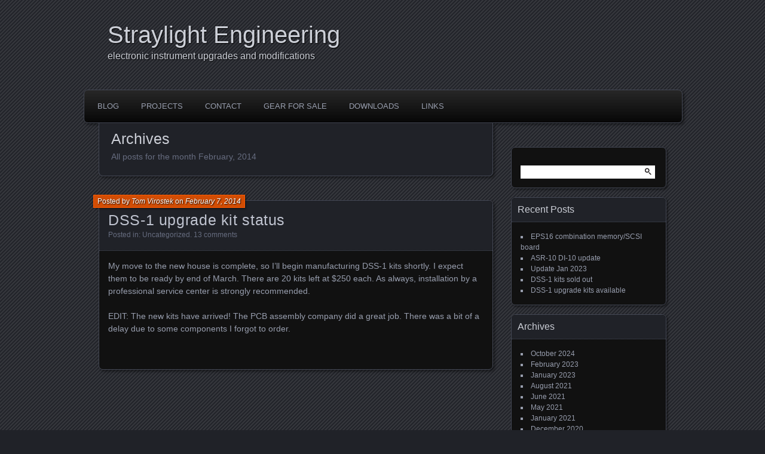

--- FILE ---
content_type: text/html; charset=UTF-8
request_url: http://www.straylightengineering.com/2014/02/
body_size: 7421
content:
<!DOCTYPE html>
<!--[if IE 7]>
<html id="ie7" lang="en-US">
<![endif]-->
<!--[if IE 8]>
<html id="ie8" lang="en-US">
<![endif]-->
<!--[if !(IE 7) | !(IE 8) ]><!-->
<html lang="en-US">
<!--<![endif]-->
<head>
	<meta charset="UTF-8" />
	<title>February | 2014 | Straylight Engineering</title>
	<link rel="profile" href="http://gmpg.org/xfn/11" />
	<link rel="pingback" href="http://www.straylightengineering.com/xmlrpc.php" />
	<!--[if lt IE 9]>
	<script src="http://www.straylightengineering.com/wp-content/themes/parament/js/html5.js" type="text/javascript"></script>
	<![endif]-->
	<meta name='robots' content='max-image-preview:large' />
	<style>img:is([sizes="auto" i], [sizes^="auto," i]) { contain-intrinsic-size: 3000px 1500px }</style>
	<link rel="alternate" type="application/rss+xml" title="Straylight Engineering &raquo; Feed" href="http://www.straylightengineering.com/feed/" />
<link rel="alternate" type="application/rss+xml" title="Straylight Engineering &raquo; Comments Feed" href="http://www.straylightengineering.com/comments/feed/" />
<script type="text/javascript">
/* <![CDATA[ */
window._wpemojiSettings = {"baseUrl":"https:\/\/s.w.org\/images\/core\/emoji\/16.0.1\/72x72\/","ext":".png","svgUrl":"https:\/\/s.w.org\/images\/core\/emoji\/16.0.1\/svg\/","svgExt":".svg","source":{"concatemoji":"http:\/\/www.straylightengineering.com\/wp-includes\/js\/wp-emoji-release.min.js?ver=6.8.3"}};
/*! This file is auto-generated */
!function(s,n){var o,i,e;function c(e){try{var t={supportTests:e,timestamp:(new Date).valueOf()};sessionStorage.setItem(o,JSON.stringify(t))}catch(e){}}function p(e,t,n){e.clearRect(0,0,e.canvas.width,e.canvas.height),e.fillText(t,0,0);var t=new Uint32Array(e.getImageData(0,0,e.canvas.width,e.canvas.height).data),a=(e.clearRect(0,0,e.canvas.width,e.canvas.height),e.fillText(n,0,0),new Uint32Array(e.getImageData(0,0,e.canvas.width,e.canvas.height).data));return t.every(function(e,t){return e===a[t]})}function u(e,t){e.clearRect(0,0,e.canvas.width,e.canvas.height),e.fillText(t,0,0);for(var n=e.getImageData(16,16,1,1),a=0;a<n.data.length;a++)if(0!==n.data[a])return!1;return!0}function f(e,t,n,a){switch(t){case"flag":return n(e,"\ud83c\udff3\ufe0f\u200d\u26a7\ufe0f","\ud83c\udff3\ufe0f\u200b\u26a7\ufe0f")?!1:!n(e,"\ud83c\udde8\ud83c\uddf6","\ud83c\udde8\u200b\ud83c\uddf6")&&!n(e,"\ud83c\udff4\udb40\udc67\udb40\udc62\udb40\udc65\udb40\udc6e\udb40\udc67\udb40\udc7f","\ud83c\udff4\u200b\udb40\udc67\u200b\udb40\udc62\u200b\udb40\udc65\u200b\udb40\udc6e\u200b\udb40\udc67\u200b\udb40\udc7f");case"emoji":return!a(e,"\ud83e\udedf")}return!1}function g(e,t,n,a){var r="undefined"!=typeof WorkerGlobalScope&&self instanceof WorkerGlobalScope?new OffscreenCanvas(300,150):s.createElement("canvas"),o=r.getContext("2d",{willReadFrequently:!0}),i=(o.textBaseline="top",o.font="600 32px Arial",{});return e.forEach(function(e){i[e]=t(o,e,n,a)}),i}function t(e){var t=s.createElement("script");t.src=e,t.defer=!0,s.head.appendChild(t)}"undefined"!=typeof Promise&&(o="wpEmojiSettingsSupports",i=["flag","emoji"],n.supports={everything:!0,everythingExceptFlag:!0},e=new Promise(function(e){s.addEventListener("DOMContentLoaded",e,{once:!0})}),new Promise(function(t){var n=function(){try{var e=JSON.parse(sessionStorage.getItem(o));if("object"==typeof e&&"number"==typeof e.timestamp&&(new Date).valueOf()<e.timestamp+604800&&"object"==typeof e.supportTests)return e.supportTests}catch(e){}return null}();if(!n){if("undefined"!=typeof Worker&&"undefined"!=typeof OffscreenCanvas&&"undefined"!=typeof URL&&URL.createObjectURL&&"undefined"!=typeof Blob)try{var e="postMessage("+g.toString()+"("+[JSON.stringify(i),f.toString(),p.toString(),u.toString()].join(",")+"));",a=new Blob([e],{type:"text/javascript"}),r=new Worker(URL.createObjectURL(a),{name:"wpTestEmojiSupports"});return void(r.onmessage=function(e){c(n=e.data),r.terminate(),t(n)})}catch(e){}c(n=g(i,f,p,u))}t(n)}).then(function(e){for(var t in e)n.supports[t]=e[t],n.supports.everything=n.supports.everything&&n.supports[t],"flag"!==t&&(n.supports.everythingExceptFlag=n.supports.everythingExceptFlag&&n.supports[t]);n.supports.everythingExceptFlag=n.supports.everythingExceptFlag&&!n.supports.flag,n.DOMReady=!1,n.readyCallback=function(){n.DOMReady=!0}}).then(function(){return e}).then(function(){var e;n.supports.everything||(n.readyCallback(),(e=n.source||{}).concatemoji?t(e.concatemoji):e.wpemoji&&e.twemoji&&(t(e.twemoji),t(e.wpemoji)))}))}((window,document),window._wpemojiSettings);
/* ]]> */
</script>
<style id='wp-emoji-styles-inline-css' type='text/css'>

	img.wp-smiley, img.emoji {
		display: inline !important;
		border: none !important;
		box-shadow: none !important;
		height: 1em !important;
		width: 1em !important;
		margin: 0 0.07em !important;
		vertical-align: -0.1em !important;
		background: none !important;
		padding: 0 !important;
	}
</style>
<link rel='stylesheet' id='wp-block-library-css' href='http://www.straylightengineering.com/wp-includes/css/dist/block-library/style.min.css?ver=6.8.3' type='text/css' media='all' />
<style id='classic-theme-styles-inline-css' type='text/css'>
/*! This file is auto-generated */
.wp-block-button__link{color:#fff;background-color:#32373c;border-radius:9999px;box-shadow:none;text-decoration:none;padding:calc(.667em + 2px) calc(1.333em + 2px);font-size:1.125em}.wp-block-file__button{background:#32373c;color:#fff;text-decoration:none}
</style>
<style id='global-styles-inline-css' type='text/css'>
:root{--wp--preset--aspect-ratio--square: 1;--wp--preset--aspect-ratio--4-3: 4/3;--wp--preset--aspect-ratio--3-4: 3/4;--wp--preset--aspect-ratio--3-2: 3/2;--wp--preset--aspect-ratio--2-3: 2/3;--wp--preset--aspect-ratio--16-9: 16/9;--wp--preset--aspect-ratio--9-16: 9/16;--wp--preset--color--black: #000000;--wp--preset--color--cyan-bluish-gray: #abb8c3;--wp--preset--color--white: #ffffff;--wp--preset--color--pale-pink: #f78da7;--wp--preset--color--vivid-red: #cf2e2e;--wp--preset--color--luminous-vivid-orange: #ff6900;--wp--preset--color--luminous-vivid-amber: #fcb900;--wp--preset--color--light-green-cyan: #7bdcb5;--wp--preset--color--vivid-green-cyan: #00d084;--wp--preset--color--pale-cyan-blue: #8ed1fc;--wp--preset--color--vivid-cyan-blue: #0693e3;--wp--preset--color--vivid-purple: #9b51e0;--wp--preset--gradient--vivid-cyan-blue-to-vivid-purple: linear-gradient(135deg,rgba(6,147,227,1) 0%,rgb(155,81,224) 100%);--wp--preset--gradient--light-green-cyan-to-vivid-green-cyan: linear-gradient(135deg,rgb(122,220,180) 0%,rgb(0,208,130) 100%);--wp--preset--gradient--luminous-vivid-amber-to-luminous-vivid-orange: linear-gradient(135deg,rgba(252,185,0,1) 0%,rgba(255,105,0,1) 100%);--wp--preset--gradient--luminous-vivid-orange-to-vivid-red: linear-gradient(135deg,rgba(255,105,0,1) 0%,rgb(207,46,46) 100%);--wp--preset--gradient--very-light-gray-to-cyan-bluish-gray: linear-gradient(135deg,rgb(238,238,238) 0%,rgb(169,184,195) 100%);--wp--preset--gradient--cool-to-warm-spectrum: linear-gradient(135deg,rgb(74,234,220) 0%,rgb(151,120,209) 20%,rgb(207,42,186) 40%,rgb(238,44,130) 60%,rgb(251,105,98) 80%,rgb(254,248,76) 100%);--wp--preset--gradient--blush-light-purple: linear-gradient(135deg,rgb(255,206,236) 0%,rgb(152,150,240) 100%);--wp--preset--gradient--blush-bordeaux: linear-gradient(135deg,rgb(254,205,165) 0%,rgb(254,45,45) 50%,rgb(107,0,62) 100%);--wp--preset--gradient--luminous-dusk: linear-gradient(135deg,rgb(255,203,112) 0%,rgb(199,81,192) 50%,rgb(65,88,208) 100%);--wp--preset--gradient--pale-ocean: linear-gradient(135deg,rgb(255,245,203) 0%,rgb(182,227,212) 50%,rgb(51,167,181) 100%);--wp--preset--gradient--electric-grass: linear-gradient(135deg,rgb(202,248,128) 0%,rgb(113,206,126) 100%);--wp--preset--gradient--midnight: linear-gradient(135deg,rgb(2,3,129) 0%,rgb(40,116,252) 100%);--wp--preset--font-size--small: 13px;--wp--preset--font-size--medium: 20px;--wp--preset--font-size--large: 36px;--wp--preset--font-size--x-large: 42px;--wp--preset--spacing--20: 0.44rem;--wp--preset--spacing--30: 0.67rem;--wp--preset--spacing--40: 1rem;--wp--preset--spacing--50: 1.5rem;--wp--preset--spacing--60: 2.25rem;--wp--preset--spacing--70: 3.38rem;--wp--preset--spacing--80: 5.06rem;--wp--preset--shadow--natural: 6px 6px 9px rgba(0, 0, 0, 0.2);--wp--preset--shadow--deep: 12px 12px 50px rgba(0, 0, 0, 0.4);--wp--preset--shadow--sharp: 6px 6px 0px rgba(0, 0, 0, 0.2);--wp--preset--shadow--outlined: 6px 6px 0px -3px rgba(255, 255, 255, 1), 6px 6px rgba(0, 0, 0, 1);--wp--preset--shadow--crisp: 6px 6px 0px rgba(0, 0, 0, 1);}:where(.is-layout-flex){gap: 0.5em;}:where(.is-layout-grid){gap: 0.5em;}body .is-layout-flex{display: flex;}.is-layout-flex{flex-wrap: wrap;align-items: center;}.is-layout-flex > :is(*, div){margin: 0;}body .is-layout-grid{display: grid;}.is-layout-grid > :is(*, div){margin: 0;}:where(.wp-block-columns.is-layout-flex){gap: 2em;}:where(.wp-block-columns.is-layout-grid){gap: 2em;}:where(.wp-block-post-template.is-layout-flex){gap: 1.25em;}:where(.wp-block-post-template.is-layout-grid){gap: 1.25em;}.has-black-color{color: var(--wp--preset--color--black) !important;}.has-cyan-bluish-gray-color{color: var(--wp--preset--color--cyan-bluish-gray) !important;}.has-white-color{color: var(--wp--preset--color--white) !important;}.has-pale-pink-color{color: var(--wp--preset--color--pale-pink) !important;}.has-vivid-red-color{color: var(--wp--preset--color--vivid-red) !important;}.has-luminous-vivid-orange-color{color: var(--wp--preset--color--luminous-vivid-orange) !important;}.has-luminous-vivid-amber-color{color: var(--wp--preset--color--luminous-vivid-amber) !important;}.has-light-green-cyan-color{color: var(--wp--preset--color--light-green-cyan) !important;}.has-vivid-green-cyan-color{color: var(--wp--preset--color--vivid-green-cyan) !important;}.has-pale-cyan-blue-color{color: var(--wp--preset--color--pale-cyan-blue) !important;}.has-vivid-cyan-blue-color{color: var(--wp--preset--color--vivid-cyan-blue) !important;}.has-vivid-purple-color{color: var(--wp--preset--color--vivid-purple) !important;}.has-black-background-color{background-color: var(--wp--preset--color--black) !important;}.has-cyan-bluish-gray-background-color{background-color: var(--wp--preset--color--cyan-bluish-gray) !important;}.has-white-background-color{background-color: var(--wp--preset--color--white) !important;}.has-pale-pink-background-color{background-color: var(--wp--preset--color--pale-pink) !important;}.has-vivid-red-background-color{background-color: var(--wp--preset--color--vivid-red) !important;}.has-luminous-vivid-orange-background-color{background-color: var(--wp--preset--color--luminous-vivid-orange) !important;}.has-luminous-vivid-amber-background-color{background-color: var(--wp--preset--color--luminous-vivid-amber) !important;}.has-light-green-cyan-background-color{background-color: var(--wp--preset--color--light-green-cyan) !important;}.has-vivid-green-cyan-background-color{background-color: var(--wp--preset--color--vivid-green-cyan) !important;}.has-pale-cyan-blue-background-color{background-color: var(--wp--preset--color--pale-cyan-blue) !important;}.has-vivid-cyan-blue-background-color{background-color: var(--wp--preset--color--vivid-cyan-blue) !important;}.has-vivid-purple-background-color{background-color: var(--wp--preset--color--vivid-purple) !important;}.has-black-border-color{border-color: var(--wp--preset--color--black) !important;}.has-cyan-bluish-gray-border-color{border-color: var(--wp--preset--color--cyan-bluish-gray) !important;}.has-white-border-color{border-color: var(--wp--preset--color--white) !important;}.has-pale-pink-border-color{border-color: var(--wp--preset--color--pale-pink) !important;}.has-vivid-red-border-color{border-color: var(--wp--preset--color--vivid-red) !important;}.has-luminous-vivid-orange-border-color{border-color: var(--wp--preset--color--luminous-vivid-orange) !important;}.has-luminous-vivid-amber-border-color{border-color: var(--wp--preset--color--luminous-vivid-amber) !important;}.has-light-green-cyan-border-color{border-color: var(--wp--preset--color--light-green-cyan) !important;}.has-vivid-green-cyan-border-color{border-color: var(--wp--preset--color--vivid-green-cyan) !important;}.has-pale-cyan-blue-border-color{border-color: var(--wp--preset--color--pale-cyan-blue) !important;}.has-vivid-cyan-blue-border-color{border-color: var(--wp--preset--color--vivid-cyan-blue) !important;}.has-vivid-purple-border-color{border-color: var(--wp--preset--color--vivid-purple) !important;}.has-vivid-cyan-blue-to-vivid-purple-gradient-background{background: var(--wp--preset--gradient--vivid-cyan-blue-to-vivid-purple) !important;}.has-light-green-cyan-to-vivid-green-cyan-gradient-background{background: var(--wp--preset--gradient--light-green-cyan-to-vivid-green-cyan) !important;}.has-luminous-vivid-amber-to-luminous-vivid-orange-gradient-background{background: var(--wp--preset--gradient--luminous-vivid-amber-to-luminous-vivid-orange) !important;}.has-luminous-vivid-orange-to-vivid-red-gradient-background{background: var(--wp--preset--gradient--luminous-vivid-orange-to-vivid-red) !important;}.has-very-light-gray-to-cyan-bluish-gray-gradient-background{background: var(--wp--preset--gradient--very-light-gray-to-cyan-bluish-gray) !important;}.has-cool-to-warm-spectrum-gradient-background{background: var(--wp--preset--gradient--cool-to-warm-spectrum) !important;}.has-blush-light-purple-gradient-background{background: var(--wp--preset--gradient--blush-light-purple) !important;}.has-blush-bordeaux-gradient-background{background: var(--wp--preset--gradient--blush-bordeaux) !important;}.has-luminous-dusk-gradient-background{background: var(--wp--preset--gradient--luminous-dusk) !important;}.has-pale-ocean-gradient-background{background: var(--wp--preset--gradient--pale-ocean) !important;}.has-electric-grass-gradient-background{background: var(--wp--preset--gradient--electric-grass) !important;}.has-midnight-gradient-background{background: var(--wp--preset--gradient--midnight) !important;}.has-small-font-size{font-size: var(--wp--preset--font-size--small) !important;}.has-medium-font-size{font-size: var(--wp--preset--font-size--medium) !important;}.has-large-font-size{font-size: var(--wp--preset--font-size--large) !important;}.has-x-large-font-size{font-size: var(--wp--preset--font-size--x-large) !important;}
:where(.wp-block-post-template.is-layout-flex){gap: 1.25em;}:where(.wp-block-post-template.is-layout-grid){gap: 1.25em;}
:where(.wp-block-columns.is-layout-flex){gap: 2em;}:where(.wp-block-columns.is-layout-grid){gap: 2em;}
:root :where(.wp-block-pullquote){font-size: 1.5em;line-height: 1.6;}
</style>
<link rel='stylesheet' id='contact-form-7-css' href='http://www.straylightengineering.com/wp-content/plugins/contact-form-7/includes/css/styles.css?ver=6.1.2' type='text/css' media='all' />
<link rel='stylesheet' id='parament-css' href='http://www.straylightengineering.com/wp-content/themes/parament/style.css?ver=6.8.3' type='text/css' media='all' />
<link rel="https://api.w.org/" href="http://www.straylightengineering.com/wp-json/" /><link rel="EditURI" type="application/rsd+xml" title="RSD" href="http://www.straylightengineering.com/xmlrpc.php?rsd" />
<meta name="generator" content="WordPress 6.8.3" />
</head>

<body class="archive date wp-theme-parament">

<div id="page-wrap" class="contain">
	<header id="branding" role="banner">
		<h1 id="site-title"><a href="http://www.straylightengineering.com">Straylight Engineering</a></h1>
					<h2 id="site-description">electronic instrument upgrades and modifications</h2>		
			</header><!-- #branding -->

	<nav id="menu" role="navigation"><ul id="primary-menu" class="menu"><li id="menu-item-176" class="menu-item menu-item-type-custom menu-item-object-custom menu-item-home menu-item-176"><a href="http://www.straylightengineering.com/">Blog</a></li>
<li id="menu-item-177" class="menu-item menu-item-type-post_type menu-item-object-page menu-item-has-children menu-item-177"><a href="http://www.straylightengineering.com/projects/">Projects</a>
<ul class="sub-menu">
	<li id="menu-item-410" class="menu-item menu-item-type-post_type menu-item-object-page menu-item-410"><a href="http://www.straylightengineering.com/projects/dsm-1-initial-thoughts/">Korg DSM-1</a></li>
	<li id="menu-item-233" class="menu-item menu-item-type-post_type menu-item-object-page menu-item-has-children menu-item-233"><a href="http://www.straylightengineering.com/projects/oberheim-ob-mx/">Oberheim OB-Mx</a>
	<ul class="sub-menu">
		<li id="menu-item-235" class="menu-item menu-item-type-post_type menu-item-object-page menu-item-235"><a href="http://www.straylightengineering.com/projects/oberheim-ob-mx/oberheim-ob%e2%80%a2mx/">OB-Mx 2-voice board</a></li>
		<li id="menu-item-234" class="menu-item menu-item-type-post_type menu-item-object-page menu-item-234"><a href="http://www.straylightengineering.com/projects/oberheim-ob-mx/ob-mx-2-voice-tech-info/">OB-Mx 2-voice tech info</a></li>
	</ul>
</li>
	<li id="menu-item-181" class="menu-item menu-item-type-post_type menu-item-object-page menu-item-has-children menu-item-181"><a href="http://www.straylightengineering.com/projects/korg-dss-1/">Korg DSS-1</a>
	<ul class="sub-menu">
		<li id="menu-item-185" class="menu-item menu-item-type-post_type menu-item-object-page menu-item-185"><a href="http://www.straylightengineering.com/projects/korg-dss-1/the-upgrade-story/">The Upgrade Story</a></li>
		<li id="menu-item-184" class="menu-item menu-item-type-post_type menu-item-object-page menu-item-184"><a href="http://www.straylightengineering.com/projects/korg-dss-1/purchasing/">Purchasing</a></li>
		<li id="menu-item-183" class="menu-item menu-item-type-post_type menu-item-object-page menu-item-183"><a href="http://www.straylightengineering.com/projects/korg-dss-1/links/">Links</a></li>
		<li id="menu-item-182" class="menu-item menu-item-type-post_type menu-item-object-page menu-item-182"><a href="http://www.straylightengineering.com/projects/korg-dss-1/f-a-q/">F.A.Q.</a></li>
	</ul>
</li>
	<li id="menu-item-180" class="menu-item menu-item-type-post_type menu-item-object-page menu-item-180"><a href="http://www.straylightengineering.com/projects/yamaha-sy-99/">Yamaha SY99</a></li>
	<li id="menu-item-207" class="menu-item menu-item-type-post_type menu-item-object-page menu-item-has-children menu-item-207"><a href="http://www.straylightengineering.com/projects/ensoniq-samplers/">Ensoniq Samplers</a>
	<ul class="sub-menu">
		<li id="menu-item-208" class="menu-item menu-item-type-post_type menu-item-object-page menu-item-208"><a href="http://www.straylightengineering.com/projects/ensoniq-samplers/ensoniq-asr-10/">Ensoniq ASR-10</a></li>
		<li id="menu-item-239" class="menu-item menu-item-type-post_type menu-item-object-page menu-item-239"><a href="http://www.straylightengineering.com/projects/ensoniq-samplers/eps-16-plus/">EPS-16 Plus</a></li>
	</ul>
</li>
	<li id="menu-item-262" class="menu-item menu-item-type-post_type menu-item-object-page menu-item-262"><a href="http://www.straylightengineering.com/projects/e-mu-systems-emulator-iii/">E-mu Systems Emulator III</a></li>
	<li id="menu-item-277" class="menu-item menu-item-type-post_type menu-item-object-page menu-item-277"><a href="http://www.straylightengineering.com/projects/odds-and-ends/">Odds and ends</a></li>
	<li id="menu-item-269" class="menu-item menu-item-type-post_type menu-item-object-page menu-item-269"><a href="http://www.straylightengineering.com/projects/future-projects/">Future Projects</a></li>
</ul>
</li>
<li id="menu-item-186" class="menu-item menu-item-type-post_type menu-item-object-page menu-item-186"><a href="http://www.straylightengineering.com/contact/">Contact</a></li>
<li id="menu-item-281" class="menu-item menu-item-type-post_type menu-item-object-page menu-item-281"><a href="http://www.straylightengineering.com/gear-for-sale/">Gear for sale</a></li>
<li id="menu-item-300" class="menu-item menu-item-type-post_type menu-item-object-page menu-item-300"><a href="http://www.straylightengineering.com/downloads/">Downloads</a></li>
<li id="menu-item-458" class="menu-item menu-item-type-post_type menu-item-object-page menu-item-458"><a href="http://www.straylightengineering.com/projects/korg-dss-1/links/">Links</a></li>
</ul></nav>
<div id="container" class="contain">

	<div id="main" role="main">
		<header id="introduction" class="contain">
			<hgroup>
			<h1 id="page-title">Archives</h1><h2 id="page-tagline">All posts for the month February, 2014</h2>			</hgroup>
		</header>

									
<article id="post-366" class="contain post-366 post type-post status-publish format-standard hentry category-uncategorized">

	<div class="title">
					<h2 class="entry-title"><a href="http://www.straylightengineering.com/dss-1-upgrade-kit-status/" rel="bookmark">DSS-1 upgrade kit status</a></h2>				<div class="entry-byline">
			<span>Posted by <a href="http://www.straylightengineering.com/author/techniq/" title="View all posts by Tom Virostek">Tom Virostek</a> on <a href="http://www.straylightengineering.com/dss-1-upgrade-kit-status/">February 7, 2014</a></span>
					</div>

		<div class="entry-meta">
						Posted in: <a href="http://www.straylightengineering.com/category/uncategorized/" rel="category tag">Uncategorized</a>.			
			
							<span class="comments"><a href="http://www.straylightengineering.com/dss-1-upgrade-kit-status/#comments">13 comments</a></span>
					</div><!-- entry-meta -->

	</div><!-- end title -->

	<div class="entry-content">
		<p>My move to the new house is complete, so I&#8217;ll begin manufacturing DSS-1 kits shortly. I expect them to be ready by end of March. There are 20 kits left at $250 each. As always, installation by a professional service center is strongly recommended.</p>
<p>EDIT: The new kits have arrived! The PCB assembly company did a great job. There was a bit of a delay due to some components I forgot to order.</p>
<p>&nbsp;</p>
	</div>

	
</article>					
		<nav id="posts-nav" class="paged-navigation contain">
			<h1 class="assistive-text">Posts navigation</h1>
			<div class="nav-older"></div>
			<div class="nav-newer"></div>
		</nav>

	</div><!-- end main -->

	<ul id="sidebar" role="complementary">
	<li id="search-2" class="widget widget_search"><form role="search" method="get" id="searchform" class="searchform" action="http://www.straylightengineering.com/">
				<div>
					<label class="screen-reader-text" for="s">Search for:</label>
					<input type="text" value="" name="s" id="s" />
					<input type="submit" id="searchsubmit" value="Search" />
				</div>
			</form></li>
		<li id="recent-posts-2" class="widget widget_recent_entries">
		<h2 class="widget-title">Recent Posts</h2>
		<ul>
											<li>
					<a href="http://www.straylightengineering.com/eps16-combination-memory-scsi-board/">EPS16 combination memory/SCSI board</a>
									</li>
											<li>
					<a href="http://www.straylightengineering.com/asr-10-di-10-update/">ASR-10 DI-10 update</a>
									</li>
											<li>
					<a href="http://www.straylightengineering.com/update-jan-2023/">Update Jan 2023</a>
									</li>
											<li>
					<a href="http://www.straylightengineering.com/dss-1-kits-sold-out-2/">DSS-1 kits sold out</a>
									</li>
											<li>
					<a href="http://www.straylightengineering.com/dss-1-upgrade-kits-available/">DSS-1 upgrade kits available</a>
									</li>
					</ul>

		</li><li id="archives-3" class="widget widget_archive"><h2 class="widget-title">Archives</h2>
			<ul>
					<li><a href='http://www.straylightengineering.com/2024/10/'>October 2024</a></li>
	<li><a href='http://www.straylightengineering.com/2023/02/'>February 2023</a></li>
	<li><a href='http://www.straylightengineering.com/2023/01/'>January 2023</a></li>
	<li><a href='http://www.straylightengineering.com/2021/08/'>August 2021</a></li>
	<li><a href='http://www.straylightengineering.com/2021/06/'>June 2021</a></li>
	<li><a href='http://www.straylightengineering.com/2021/05/'>May 2021</a></li>
	<li><a href='http://www.straylightengineering.com/2021/01/'>January 2021</a></li>
	<li><a href='http://www.straylightengineering.com/2020/12/'>December 2020</a></li>
	<li><a href='http://www.straylightengineering.com/2020/02/'>February 2020</a></li>
	<li><a href='http://www.straylightengineering.com/2019/06/'>June 2019</a></li>
	<li><a href='http://www.straylightengineering.com/2019/05/'>May 2019</a></li>
	<li><a href='http://www.straylightengineering.com/2019/01/'>January 2019</a></li>
	<li><a href='http://www.straylightengineering.com/2018/07/'>July 2018</a></li>
	<li><a href='http://www.straylightengineering.com/2018/03/'>March 2018</a></li>
	<li><a href='http://www.straylightengineering.com/2017/06/'>June 2017</a></li>
	<li><a href='http://www.straylightengineering.com/2016/11/'>November 2016</a></li>
	<li><a href='http://www.straylightengineering.com/2015/09/'>September 2015</a></li>
	<li><a href='http://www.straylightengineering.com/2015/07/'>July 2015</a></li>
	<li><a href='http://www.straylightengineering.com/2015/02/'>February 2015</a></li>
	<li><a href='http://www.straylightengineering.com/2014/09/'>September 2014</a></li>
	<li><a href='http://www.straylightengineering.com/2014/02/' aria-current="page">February 2014</a></li>
	<li><a href='http://www.straylightengineering.com/2013/12/'>December 2013</a></li>
	<li><a href='http://www.straylightengineering.com/2013/11/'>November 2013</a></li>
	<li><a href='http://www.straylightengineering.com/2013/10/'>October 2013</a></li>
	<li><a href='http://www.straylightengineering.com/2013/08/'>August 2013</a></li>
	<li><a href='http://www.straylightengineering.com/2013/07/'>July 2013</a></li>
	<li><a href='http://www.straylightengineering.com/2013/05/'>May 2013</a></li>
	<li><a href='http://www.straylightengineering.com/2013/03/'>March 2013</a></li>
	<li><a href='http://www.straylightengineering.com/2013/01/'>January 2013</a></li>
	<li><a href='http://www.straylightengineering.com/2012/12/'>December 2012</a></li>
	<li><a href='http://www.straylightengineering.com/2012/11/'>November 2012</a></li>
	<li><a href='http://www.straylightengineering.com/2012/05/'>May 2012</a></li>
	<li><a href='http://www.straylightengineering.com/2012/04/'>April 2012</a></li>
	<li><a href='http://www.straylightengineering.com/2011/06/'>June 2011</a></li>
	<li><a href='http://www.straylightengineering.com/2011/01/'>January 2011</a></li>
	<li><a href='http://www.straylightengineering.com/2010/12/'>December 2010</a></li>
	<li><a href='http://www.straylightengineering.com/2010/11/'>November 2010</a></li>
	<li><a href='http://www.straylightengineering.com/2010/03/'>March 2010</a></li>
	<li><a href='http://www.straylightengineering.com/2010/02/'>February 2010</a></li>
	<li><a href='http://www.straylightengineering.com/2009/11/'>November 2009</a></li>
	<li><a href='http://www.straylightengineering.com/2009/10/'>October 2009</a></li>
	<li><a href='http://www.straylightengineering.com/2009/09/'>September 2009</a></li>
	<li><a href='http://www.straylightengineering.com/2009/05/'>May 2009</a></li>
	<li><a href='http://www.straylightengineering.com/2009/04/'>April 2009</a></li>
	<li><a href='http://www.straylightengineering.com/2009/03/'>March 2009</a></li>
	<li><a href='http://www.straylightengineering.com/2009/01/'>January 2009</a></li>
			</ul>

			</li></ul><!-- end sidebar -->
</div><!-- end container -->


</div><!-- end page-wrap -->
<footer id="colophon" role="contentinfo">
	<div id="site-generator">
		<a href="http://wordpress.org/" rel="generator">Proudly powered by WordPress</a>
		Theme: Parament by <a href="http://automattic.com/" rel="designer">Automattic</a>.	</div>
</footer>

<script type="speculationrules">
{"prefetch":[{"source":"document","where":{"and":[{"href_matches":"\/*"},{"not":{"href_matches":["\/wp-*.php","\/wp-admin\/*","\/wp-content\/uploads\/*","\/wp-content\/*","\/wp-content\/plugins\/*","\/wp-content\/themes\/parament\/*","\/*\\?(.+)"]}},{"not":{"selector_matches":"a[rel~=\"nofollow\"]"}},{"not":{"selector_matches":".no-prefetch, .no-prefetch a"}}]},"eagerness":"conservative"}]}
</script>
<script type="text/javascript" src="http://www.straylightengineering.com/wp-includes/js/dist/hooks.min.js?ver=4d63a3d491d11ffd8ac6" id="wp-hooks-js"></script>
<script type="text/javascript" src="http://www.straylightengineering.com/wp-includes/js/dist/i18n.min.js?ver=5e580eb46a90c2b997e6" id="wp-i18n-js"></script>
<script type="text/javascript" id="wp-i18n-js-after">
/* <![CDATA[ */
wp.i18n.setLocaleData( { 'text direction\u0004ltr': [ 'ltr' ] } );
/* ]]> */
</script>
<script type="text/javascript" src="http://www.straylightengineering.com/wp-content/plugins/contact-form-7/includes/swv/js/index.js?ver=6.1.2" id="swv-js"></script>
<script type="text/javascript" id="contact-form-7-js-before">
/* <![CDATA[ */
var wpcf7 = {
    "api": {
        "root": "http:\/\/www.straylightengineering.com\/wp-json\/",
        "namespace": "contact-form-7\/v1"
    }
};
/* ]]> */
</script>
<script type="text/javascript" src="http://www.straylightengineering.com/wp-content/plugins/contact-form-7/includes/js/index.js?ver=6.1.2" id="contact-form-7-js"></script>

</body>
</html>